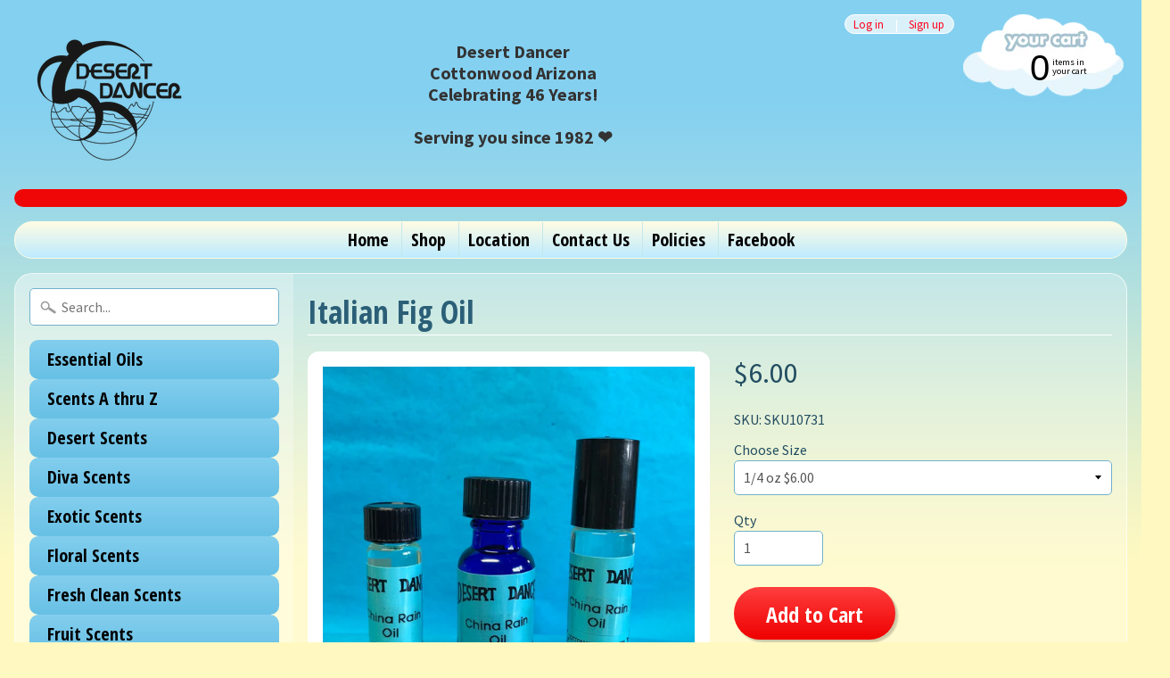

--- FILE ---
content_type: text/html; charset=utf-8
request_url: https://www.desertdancer.com/collections/fresh-clean/products/italian-fig-oil
body_size: 18480
content:
<!DOCTYPE html>
<html class="no-js" lang="en">
<head>
  <!-- Global site tag (gtag.js) - Google Analytics -->
<script async src="https://www.googletagmanager.com/gtag/js?id=UA-115693437-1"></script>

  <script>
  window.dataLayer = window.dataLayer || [];
  function gtag(){dataLayer.push(arguments);}
  gtag('js', new Date());

  gtag('config', 'UA-115693437-1');
</script>
  
<meta charset="utf-8" />
<meta http-equiv="X-UA-Compatible" content="IE=edge" />  
<meta name="viewport" content="width=device-width, initial-scale=1.0, height=device-height, minimum-scale=1.0, user-scalable=0">


  
  
  <link href="//fonts.googleapis.com/css?family=Source+Sans+Pro:400,700" rel="stylesheet" type="text/css" media="all" />


  
    
    
    <link href="//fonts.googleapis.com/css?family=Open+Sans+Condensed:400,700" rel="stylesheet" type="text/css" media="all" />
  

   
  

  <link rel="shortcut icon" href="//www.desertdancer.com/cdn/shop/files/Desert_Dancer_favicon_32x32.png?v=1613680288" type="image/png">

  
 


    <title>Italian Fig Oil | Desert Dancer </title> 





	<meta name="description" content="You&#39;ll find this to be a vibrant and fresh fig fragrance with a trendy floral and fruit edge. Mediterranean Fig fragrance, Mediterranean Fig perfume oil, Fig scent. Desert Scent. Body Time, Body and Soul, Tucson. Fig Lotion, Fig Massage Oil. Lotion shop in Cottonwood Arizona, Fragrance &amp; essential oil store. Gifts." />


<link rel="canonical" href="https://www.desertdancer.com/products/italian-fig-oil" /> 
<!-- /snippets/social-meta-tags.liquid -->
<meta property="og:site_name" content="Desert Dancer ">
<meta property="og:url" content="https://www.desertdancer.com/products/italian-fig-oil">
<meta property="og:title" content="Italian Fig Oil">
<meta property="og:type" content="product">
<meta property="og:description" content="You&#39;ll find this to be a vibrant and fresh fig fragrance with a trendy floral and fruit edge. Mediterranean Fig fragrance, Mediterranean Fig perfume oil, Fig scent. Desert Scent. Body Time, Body and Soul, Tucson. Fig Lotion, Fig Massage Oil. Lotion shop in Cottonwood Arizona, Fragrance &amp; essential oil store. Gifts."><meta property="og:price:amount" content="6.00">
  <meta property="og:price:currency" content="USD"><meta property="og:image" content="http://www.desertdancer.com/cdn/shop/products/ADA66AF5-F267-403B-8974-FAE1130A1B1F_1024x1024.jpeg?v=1574138564"><meta property="og:image" content="http://www.desertdancer.com/cdn/shop/products/384D1DED-105F-4B5D-A814-F6AD5EDF5922_1024x1024.jpg?v=1574138564">
<meta property="og:image:secure_url" content="https://www.desertdancer.com/cdn/shop/products/ADA66AF5-F267-403B-8974-FAE1130A1B1F_1024x1024.jpeg?v=1574138564"><meta property="og:image:secure_url" content="https://www.desertdancer.com/cdn/shop/products/384D1DED-105F-4B5D-A814-F6AD5EDF5922_1024x1024.jpg?v=1574138564">

<meta name="twitter:site" content="@">
<meta name="twitter:card" content="summary_large_image">
<meta name="twitter:title" content="Italian Fig Oil">
<meta name="twitter:description" content="You&#39;ll find this to be a vibrant and fresh fig fragrance with a trendy floral and fruit edge. Mediterranean Fig fragrance, Mediterranean Fig perfume oil, Fig scent. Desert Scent. Body Time, Body and Soul, Tucson. Fig Lotion, Fig Massage Oil. Lotion shop in Cottonwood Arizona, Fragrance &amp; essential oil store. Gifts.">

<link href="//www.desertdancer.com/cdn/shop/t/3/assets/styles.scss.css?v=81368012119331686241710884532" rel="stylesheet" type="text/css" media="all" />  

<script>
  window.Sunrise = window.Sunrise || {};
  Sunrise.strings = {
    add_to_cart: "Add to Cart",
    sold_out: "Out of stock",
    unavailable: "Unavailable",
    money_format_json: "${{amount}}",
    money_format: "${{amount}}",
    money_with_currency_format_json: "${{amount}} USD",
    money_with_currency_format: "${{amount}} USD",
    shop_currency: "USD",
    locale: "en",
    locale_json: "en",
    customer_accounts_enabled: true,
    customer_logged_in: false
  };
</script>  
  
<!--[if (gt IE 9)|!(IE)]><!--><script src="//www.desertdancer.com/cdn/shop/t/3/assets/lazysizes.js?v=11224823923325787921519076452" async="async"></script><!--<![endif]-->
<!--[if lte IE 9]><script src="//www.desertdancer.com/cdn/shop/t/3/assets/lazysizes.js?v=11224823923325787921519076452"></script><![endif]-->

  

  
  <script src="//www.desertdancer.com/cdn/shop/t/3/assets/vendor.js?v=76736052175140687101519076453" type="text/javascript"></script> 
  <script src="//www.desertdancer.com/cdn/shop/t/3/assets/theme.js?v=113169488590826927451519076456" type="text/javascript"></script> 

<script>window.performance && window.performance.mark && window.performance.mark('shopify.content_for_header.start');</script><meta id="shopify-digital-wallet" name="shopify-digital-wallet" content="/29784052/digital_wallets/dialog">
<meta name="shopify-checkout-api-token" content="f2d68abae1482c81e765f9d7507228ba">
<meta id="in-context-paypal-metadata" data-shop-id="29784052" data-venmo-supported="false" data-environment="production" data-locale="en_US" data-paypal-v4="true" data-currency="USD">
<link rel="alternate" type="application/json+oembed" href="https://www.desertdancer.com/products/italian-fig-oil.oembed">
<script async="async" src="/checkouts/internal/preloads.js?locale=en-US"></script>
<link rel="preconnect" href="https://shop.app" crossorigin="anonymous">
<script async="async" src="https://shop.app/checkouts/internal/preloads.js?locale=en-US&shop_id=29784052" crossorigin="anonymous"></script>
<script id="apple-pay-shop-capabilities" type="application/json">{"shopId":29784052,"countryCode":"US","currencyCode":"USD","merchantCapabilities":["supports3DS"],"merchantId":"gid:\/\/shopify\/Shop\/29784052","merchantName":"Desert Dancer ","requiredBillingContactFields":["postalAddress","email","phone"],"requiredShippingContactFields":["postalAddress","email","phone"],"shippingType":"shipping","supportedNetworks":["visa","masterCard","amex","discover","elo","jcb"],"total":{"type":"pending","label":"Desert Dancer ","amount":"1.00"},"shopifyPaymentsEnabled":true,"supportsSubscriptions":true}</script>
<script id="shopify-features" type="application/json">{"accessToken":"f2d68abae1482c81e765f9d7507228ba","betas":["rich-media-storefront-analytics"],"domain":"www.desertdancer.com","predictiveSearch":true,"shopId":29784052,"locale":"en"}</script>
<script>var Shopify = Shopify || {};
Shopify.shop = "desertdancer.myshopify.com";
Shopify.locale = "en";
Shopify.currency = {"active":"USD","rate":"1.0"};
Shopify.country = "US";
Shopify.theme = {"name":"Sunrise","id":1214087180,"schema_name":"Sunrise","schema_version":"6.02.3","theme_store_id":57,"role":"main"};
Shopify.theme.handle = "null";
Shopify.theme.style = {"id":null,"handle":null};
Shopify.cdnHost = "www.desertdancer.com/cdn";
Shopify.routes = Shopify.routes || {};
Shopify.routes.root = "/";</script>
<script type="module">!function(o){(o.Shopify=o.Shopify||{}).modules=!0}(window);</script>
<script>!function(o){function n(){var o=[];function n(){o.push(Array.prototype.slice.apply(arguments))}return n.q=o,n}var t=o.Shopify=o.Shopify||{};t.loadFeatures=n(),t.autoloadFeatures=n()}(window);</script>
<script>
  window.ShopifyPay = window.ShopifyPay || {};
  window.ShopifyPay.apiHost = "shop.app\/pay";
  window.ShopifyPay.redirectState = null;
</script>
<script id="shop-js-analytics" type="application/json">{"pageType":"product"}</script>
<script defer="defer" async type="module" src="//www.desertdancer.com/cdn/shopifycloud/shop-js/modules/v2/client.init-shop-cart-sync_DtuiiIyl.en.esm.js"></script>
<script defer="defer" async type="module" src="//www.desertdancer.com/cdn/shopifycloud/shop-js/modules/v2/chunk.common_CUHEfi5Q.esm.js"></script>
<script type="module">
  await import("//www.desertdancer.com/cdn/shopifycloud/shop-js/modules/v2/client.init-shop-cart-sync_DtuiiIyl.en.esm.js");
await import("//www.desertdancer.com/cdn/shopifycloud/shop-js/modules/v2/chunk.common_CUHEfi5Q.esm.js");

  window.Shopify.SignInWithShop?.initShopCartSync?.({"fedCMEnabled":true,"windoidEnabled":true});

</script>
<script>
  window.Shopify = window.Shopify || {};
  if (!window.Shopify.featureAssets) window.Shopify.featureAssets = {};
  window.Shopify.featureAssets['shop-js'] = {"shop-cart-sync":["modules/v2/client.shop-cart-sync_DFoTY42P.en.esm.js","modules/v2/chunk.common_CUHEfi5Q.esm.js"],"init-fed-cm":["modules/v2/client.init-fed-cm_D2UNy1i2.en.esm.js","modules/v2/chunk.common_CUHEfi5Q.esm.js"],"init-shop-email-lookup-coordinator":["modules/v2/client.init-shop-email-lookup-coordinator_BQEe2rDt.en.esm.js","modules/v2/chunk.common_CUHEfi5Q.esm.js"],"shop-cash-offers":["modules/v2/client.shop-cash-offers_3CTtReFF.en.esm.js","modules/v2/chunk.common_CUHEfi5Q.esm.js","modules/v2/chunk.modal_BewljZkx.esm.js"],"shop-button":["modules/v2/client.shop-button_C6oxCjDL.en.esm.js","modules/v2/chunk.common_CUHEfi5Q.esm.js"],"init-windoid":["modules/v2/client.init-windoid_5pix8xhK.en.esm.js","modules/v2/chunk.common_CUHEfi5Q.esm.js"],"avatar":["modules/v2/client.avatar_BTnouDA3.en.esm.js"],"init-shop-cart-sync":["modules/v2/client.init-shop-cart-sync_DtuiiIyl.en.esm.js","modules/v2/chunk.common_CUHEfi5Q.esm.js"],"shop-toast-manager":["modules/v2/client.shop-toast-manager_BYv_8cH1.en.esm.js","modules/v2/chunk.common_CUHEfi5Q.esm.js"],"pay-button":["modules/v2/client.pay-button_FnF9EIkY.en.esm.js","modules/v2/chunk.common_CUHEfi5Q.esm.js"],"shop-login-button":["modules/v2/client.shop-login-button_CH1KUpOf.en.esm.js","modules/v2/chunk.common_CUHEfi5Q.esm.js","modules/v2/chunk.modal_BewljZkx.esm.js"],"init-customer-accounts-sign-up":["modules/v2/client.init-customer-accounts-sign-up_aj7QGgYS.en.esm.js","modules/v2/client.shop-login-button_CH1KUpOf.en.esm.js","modules/v2/chunk.common_CUHEfi5Q.esm.js","modules/v2/chunk.modal_BewljZkx.esm.js"],"init-shop-for-new-customer-accounts":["modules/v2/client.init-shop-for-new-customer-accounts_NbnYRf_7.en.esm.js","modules/v2/client.shop-login-button_CH1KUpOf.en.esm.js","modules/v2/chunk.common_CUHEfi5Q.esm.js","modules/v2/chunk.modal_BewljZkx.esm.js"],"init-customer-accounts":["modules/v2/client.init-customer-accounts_ppedhqCH.en.esm.js","modules/v2/client.shop-login-button_CH1KUpOf.en.esm.js","modules/v2/chunk.common_CUHEfi5Q.esm.js","modules/v2/chunk.modal_BewljZkx.esm.js"],"shop-follow-button":["modules/v2/client.shop-follow-button_CMIBBa6u.en.esm.js","modules/v2/chunk.common_CUHEfi5Q.esm.js","modules/v2/chunk.modal_BewljZkx.esm.js"],"lead-capture":["modules/v2/client.lead-capture_But0hIyf.en.esm.js","modules/v2/chunk.common_CUHEfi5Q.esm.js","modules/v2/chunk.modal_BewljZkx.esm.js"],"checkout-modal":["modules/v2/client.checkout-modal_BBxc70dQ.en.esm.js","modules/v2/chunk.common_CUHEfi5Q.esm.js","modules/v2/chunk.modal_BewljZkx.esm.js"],"shop-login":["modules/v2/client.shop-login_hM3Q17Kl.en.esm.js","modules/v2/chunk.common_CUHEfi5Q.esm.js","modules/v2/chunk.modal_BewljZkx.esm.js"],"payment-terms":["modules/v2/client.payment-terms_CAtGlQYS.en.esm.js","modules/v2/chunk.common_CUHEfi5Q.esm.js","modules/v2/chunk.modal_BewljZkx.esm.js"]};
</script>
<script>(function() {
  var isLoaded = false;
  function asyncLoad() {
    if (isLoaded) return;
    isLoaded = true;
    var urls = ["https:\/\/productoptions.w3apps.co\/js\/options.js?shop=desertdancer.myshopify.com"];
    for (var i = 0; i < urls.length; i++) {
      var s = document.createElement('script');
      s.type = 'text/javascript';
      s.async = true;
      s.src = urls[i];
      var x = document.getElementsByTagName('script')[0];
      x.parentNode.insertBefore(s, x);
    }
  };
  if(window.attachEvent) {
    window.attachEvent('onload', asyncLoad);
  } else {
    window.addEventListener('load', asyncLoad, false);
  }
})();</script>
<script id="__st">var __st={"a":29784052,"offset":-25200,"reqid":"f222a488-20cd-4900-9881-7e1bf744c8c7-1767101792","pageurl":"www.desertdancer.com\/collections\/fresh-clean\/products\/italian-fig-oil","u":"45a6164d553f","p":"product","rtyp":"product","rid":180376010764};</script>
<script>window.ShopifyPaypalV4VisibilityTracking = true;</script>
<script id="captcha-bootstrap">!function(){'use strict';const t='contact',e='account',n='new_comment',o=[[t,t],['blogs',n],['comments',n],[t,'customer']],c=[[e,'customer_login'],[e,'guest_login'],[e,'recover_customer_password'],[e,'create_customer']],r=t=>t.map((([t,e])=>`form[action*='/${t}']:not([data-nocaptcha='true']) input[name='form_type'][value='${e}']`)).join(','),a=t=>()=>t?[...document.querySelectorAll(t)].map((t=>t.form)):[];function s(){const t=[...o],e=r(t);return a(e)}const i='password',u='form_key',d=['recaptcha-v3-token','g-recaptcha-response','h-captcha-response',i],f=()=>{try{return window.sessionStorage}catch{return}},m='__shopify_v',_=t=>t.elements[u];function p(t,e,n=!1){try{const o=window.sessionStorage,c=JSON.parse(o.getItem(e)),{data:r}=function(t){const{data:e,action:n}=t;return t[m]||n?{data:e,action:n}:{data:t,action:n}}(c);for(const[e,n]of Object.entries(r))t.elements[e]&&(t.elements[e].value=n);n&&o.removeItem(e)}catch(o){console.error('form repopulation failed',{error:o})}}const l='form_type',E='cptcha';function T(t){t.dataset[E]=!0}const w=window,h=w.document,L='Shopify',v='ce_forms',y='captcha';let A=!1;((t,e)=>{const n=(g='f06e6c50-85a8-45c8-87d0-21a2b65856fe',I='https://cdn.shopify.com/shopifycloud/storefront-forms-hcaptcha/ce_storefront_forms_captcha_hcaptcha.v1.5.2.iife.js',D={infoText:'Protected by hCaptcha',privacyText:'Privacy',termsText:'Terms'},(t,e,n)=>{const o=w[L][v],c=o.bindForm;if(c)return c(t,g,e,D).then(n);var r;o.q.push([[t,g,e,D],n]),r=I,A||(h.body.append(Object.assign(h.createElement('script'),{id:'captcha-provider',async:!0,src:r})),A=!0)});var g,I,D;w[L]=w[L]||{},w[L][v]=w[L][v]||{},w[L][v].q=[],w[L][y]=w[L][y]||{},w[L][y].protect=function(t,e){n(t,void 0,e),T(t)},Object.freeze(w[L][y]),function(t,e,n,w,h,L){const[v,y,A,g]=function(t,e,n){const i=e?o:[],u=t?c:[],d=[...i,...u],f=r(d),m=r(i),_=r(d.filter((([t,e])=>n.includes(e))));return[a(f),a(m),a(_),s()]}(w,h,L),I=t=>{const e=t.target;return e instanceof HTMLFormElement?e:e&&e.form},D=t=>v().includes(t);t.addEventListener('submit',(t=>{const e=I(t);if(!e)return;const n=D(e)&&!e.dataset.hcaptchaBound&&!e.dataset.recaptchaBound,o=_(e),c=g().includes(e)&&(!o||!o.value);(n||c)&&t.preventDefault(),c&&!n&&(function(t){try{if(!f())return;!function(t){const e=f();if(!e)return;const n=_(t);if(!n)return;const o=n.value;o&&e.removeItem(o)}(t);const e=Array.from(Array(32),(()=>Math.random().toString(36)[2])).join('');!function(t,e){_(t)||t.append(Object.assign(document.createElement('input'),{type:'hidden',name:u})),t.elements[u].value=e}(t,e),function(t,e){const n=f();if(!n)return;const o=[...t.querySelectorAll(`input[type='${i}']`)].map((({name:t})=>t)),c=[...d,...o],r={};for(const[a,s]of new FormData(t).entries())c.includes(a)||(r[a]=s);n.setItem(e,JSON.stringify({[m]:1,action:t.action,data:r}))}(t,e)}catch(e){console.error('failed to persist form',e)}}(e),e.submit())}));const S=(t,e)=>{t&&!t.dataset[E]&&(n(t,e.some((e=>e===t))),T(t))};for(const o of['focusin','change'])t.addEventListener(o,(t=>{const e=I(t);D(e)&&S(e,y())}));const B=e.get('form_key'),M=e.get(l),P=B&&M;t.addEventListener('DOMContentLoaded',(()=>{const t=y();if(P)for(const e of t)e.elements[l].value===M&&p(e,B);[...new Set([...A(),...v().filter((t=>'true'===t.dataset.shopifyCaptcha))])].forEach((e=>S(e,t)))}))}(h,new URLSearchParams(w.location.search),n,t,e,['guest_login'])})(!0,!0)}();</script>
<script integrity="sha256-4kQ18oKyAcykRKYeNunJcIwy7WH5gtpwJnB7kiuLZ1E=" data-source-attribution="shopify.loadfeatures" defer="defer" src="//www.desertdancer.com/cdn/shopifycloud/storefront/assets/storefront/load_feature-a0a9edcb.js" crossorigin="anonymous"></script>
<script crossorigin="anonymous" defer="defer" src="//www.desertdancer.com/cdn/shopifycloud/storefront/assets/shopify_pay/storefront-65b4c6d7.js?v=20250812"></script>
<script data-source-attribution="shopify.dynamic_checkout.dynamic.init">var Shopify=Shopify||{};Shopify.PaymentButton=Shopify.PaymentButton||{isStorefrontPortableWallets:!0,init:function(){window.Shopify.PaymentButton.init=function(){};var t=document.createElement("script");t.src="https://www.desertdancer.com/cdn/shopifycloud/portable-wallets/latest/portable-wallets.en.js",t.type="module",document.head.appendChild(t)}};
</script>
<script data-source-attribution="shopify.dynamic_checkout.buyer_consent">
  function portableWalletsHideBuyerConsent(e){var t=document.getElementById("shopify-buyer-consent"),n=document.getElementById("shopify-subscription-policy-button");t&&n&&(t.classList.add("hidden"),t.setAttribute("aria-hidden","true"),n.removeEventListener("click",e))}function portableWalletsShowBuyerConsent(e){var t=document.getElementById("shopify-buyer-consent"),n=document.getElementById("shopify-subscription-policy-button");t&&n&&(t.classList.remove("hidden"),t.removeAttribute("aria-hidden"),n.addEventListener("click",e))}window.Shopify?.PaymentButton&&(window.Shopify.PaymentButton.hideBuyerConsent=portableWalletsHideBuyerConsent,window.Shopify.PaymentButton.showBuyerConsent=portableWalletsShowBuyerConsent);
</script>
<script data-source-attribution="shopify.dynamic_checkout.cart.bootstrap">document.addEventListener("DOMContentLoaded",(function(){function t(){return document.querySelector("shopify-accelerated-checkout-cart, shopify-accelerated-checkout")}if(t())Shopify.PaymentButton.init();else{new MutationObserver((function(e,n){t()&&(Shopify.PaymentButton.init(),n.disconnect())})).observe(document.body,{childList:!0,subtree:!0})}}));
</script>
<link id="shopify-accelerated-checkout-styles" rel="stylesheet" media="screen" href="https://www.desertdancer.com/cdn/shopifycloud/portable-wallets/latest/accelerated-checkout-backwards-compat.css" crossorigin="anonymous">
<style id="shopify-accelerated-checkout-cart">
        #shopify-buyer-consent {
  margin-top: 1em;
  display: inline-block;
  width: 100%;
}

#shopify-buyer-consent.hidden {
  display: none;
}

#shopify-subscription-policy-button {
  background: none;
  border: none;
  padding: 0;
  text-decoration: underline;
  font-size: inherit;
  cursor: pointer;
}

#shopify-subscription-policy-button::before {
  box-shadow: none;
}

      </style>

<script>window.performance && window.performance.mark && window.performance.mark('shopify.content_for_header.end');</script>
<link href="https://monorail-edge.shopifysvc.com" rel="dns-prefetch">
<script>(function(){if ("sendBeacon" in navigator && "performance" in window) {try {var session_token_from_headers = performance.getEntriesByType('navigation')[0].serverTiming.find(x => x.name == '_s').description;} catch {var session_token_from_headers = undefined;}var session_cookie_matches = document.cookie.match(/_shopify_s=([^;]*)/);var session_token_from_cookie = session_cookie_matches && session_cookie_matches.length === 2 ? session_cookie_matches[1] : "";var session_token = session_token_from_headers || session_token_from_cookie || "";function handle_abandonment_event(e) {var entries = performance.getEntries().filter(function(entry) {return /monorail-edge.shopifysvc.com/.test(entry.name);});if (!window.abandonment_tracked && entries.length === 0) {window.abandonment_tracked = true;var currentMs = Date.now();var navigation_start = performance.timing.navigationStart;var payload = {shop_id: 29784052,url: window.location.href,navigation_start,duration: currentMs - navigation_start,session_token,page_type: "product"};window.navigator.sendBeacon("https://monorail-edge.shopifysvc.com/v1/produce", JSON.stringify({schema_id: "online_store_buyer_site_abandonment/1.1",payload: payload,metadata: {event_created_at_ms: currentMs,event_sent_at_ms: currentMs}}));}}window.addEventListener('pagehide', handle_abandonment_event);}}());</script>
<script id="web-pixels-manager-setup">(function e(e,d,r,n,o){if(void 0===o&&(o={}),!Boolean(null===(a=null===(i=window.Shopify)||void 0===i?void 0:i.analytics)||void 0===a?void 0:a.replayQueue)){var i,a;window.Shopify=window.Shopify||{};var t=window.Shopify;t.analytics=t.analytics||{};var s=t.analytics;s.replayQueue=[],s.publish=function(e,d,r){return s.replayQueue.push([e,d,r]),!0};try{self.performance.mark("wpm:start")}catch(e){}var l=function(){var e={modern:/Edge?\/(1{2}[4-9]|1[2-9]\d|[2-9]\d{2}|\d{4,})\.\d+(\.\d+|)|Firefox\/(1{2}[4-9]|1[2-9]\d|[2-9]\d{2}|\d{4,})\.\d+(\.\d+|)|Chrom(ium|e)\/(9{2}|\d{3,})\.\d+(\.\d+|)|(Maci|X1{2}).+ Version\/(15\.\d+|(1[6-9]|[2-9]\d|\d{3,})\.\d+)([,.]\d+|)( \(\w+\)|)( Mobile\/\w+|) Safari\/|Chrome.+OPR\/(9{2}|\d{3,})\.\d+\.\d+|(CPU[ +]OS|iPhone[ +]OS|CPU[ +]iPhone|CPU IPhone OS|CPU iPad OS)[ +]+(15[._]\d+|(1[6-9]|[2-9]\d|\d{3,})[._]\d+)([._]\d+|)|Android:?[ /-](13[3-9]|1[4-9]\d|[2-9]\d{2}|\d{4,})(\.\d+|)(\.\d+|)|Android.+Firefox\/(13[5-9]|1[4-9]\d|[2-9]\d{2}|\d{4,})\.\d+(\.\d+|)|Android.+Chrom(ium|e)\/(13[3-9]|1[4-9]\d|[2-9]\d{2}|\d{4,})\.\d+(\.\d+|)|SamsungBrowser\/([2-9]\d|\d{3,})\.\d+/,legacy:/Edge?\/(1[6-9]|[2-9]\d|\d{3,})\.\d+(\.\d+|)|Firefox\/(5[4-9]|[6-9]\d|\d{3,})\.\d+(\.\d+|)|Chrom(ium|e)\/(5[1-9]|[6-9]\d|\d{3,})\.\d+(\.\d+|)([\d.]+$|.*Safari\/(?![\d.]+ Edge\/[\d.]+$))|(Maci|X1{2}).+ Version\/(10\.\d+|(1[1-9]|[2-9]\d|\d{3,})\.\d+)([,.]\d+|)( \(\w+\)|)( Mobile\/\w+|) Safari\/|Chrome.+OPR\/(3[89]|[4-9]\d|\d{3,})\.\d+\.\d+|(CPU[ +]OS|iPhone[ +]OS|CPU[ +]iPhone|CPU IPhone OS|CPU iPad OS)[ +]+(10[._]\d+|(1[1-9]|[2-9]\d|\d{3,})[._]\d+)([._]\d+|)|Android:?[ /-](13[3-9]|1[4-9]\d|[2-9]\d{2}|\d{4,})(\.\d+|)(\.\d+|)|Mobile Safari.+OPR\/([89]\d|\d{3,})\.\d+\.\d+|Android.+Firefox\/(13[5-9]|1[4-9]\d|[2-9]\d{2}|\d{4,})\.\d+(\.\d+|)|Android.+Chrom(ium|e)\/(13[3-9]|1[4-9]\d|[2-9]\d{2}|\d{4,})\.\d+(\.\d+|)|Android.+(UC? ?Browser|UCWEB|U3)[ /]?(15\.([5-9]|\d{2,})|(1[6-9]|[2-9]\d|\d{3,})\.\d+)\.\d+|SamsungBrowser\/(5\.\d+|([6-9]|\d{2,})\.\d+)|Android.+MQ{2}Browser\/(14(\.(9|\d{2,})|)|(1[5-9]|[2-9]\d|\d{3,})(\.\d+|))(\.\d+|)|K[Aa][Ii]OS\/(3\.\d+|([4-9]|\d{2,})\.\d+)(\.\d+|)/},d=e.modern,r=e.legacy,n=navigator.userAgent;return n.match(d)?"modern":n.match(r)?"legacy":"unknown"}(),u="modern"===l?"modern":"legacy",c=(null!=n?n:{modern:"",legacy:""})[u],f=function(e){return[e.baseUrl,"/wpm","/b",e.hashVersion,"modern"===e.buildTarget?"m":"l",".js"].join("")}({baseUrl:d,hashVersion:r,buildTarget:u}),m=function(e){var d=e.version,r=e.bundleTarget,n=e.surface,o=e.pageUrl,i=e.monorailEndpoint;return{emit:function(e){var a=e.status,t=e.errorMsg,s=(new Date).getTime(),l=JSON.stringify({metadata:{event_sent_at_ms:s},events:[{schema_id:"web_pixels_manager_load/3.1",payload:{version:d,bundle_target:r,page_url:o,status:a,surface:n,error_msg:t},metadata:{event_created_at_ms:s}}]});if(!i)return console&&console.warn&&console.warn("[Web Pixels Manager] No Monorail endpoint provided, skipping logging."),!1;try{return self.navigator.sendBeacon.bind(self.navigator)(i,l)}catch(e){}var u=new XMLHttpRequest;try{return u.open("POST",i,!0),u.setRequestHeader("Content-Type","text/plain"),u.send(l),!0}catch(e){return console&&console.warn&&console.warn("[Web Pixels Manager] Got an unhandled error while logging to Monorail."),!1}}}}({version:r,bundleTarget:l,surface:e.surface,pageUrl:self.location.href,monorailEndpoint:e.monorailEndpoint});try{o.browserTarget=l,function(e){var d=e.src,r=e.async,n=void 0===r||r,o=e.onload,i=e.onerror,a=e.sri,t=e.scriptDataAttributes,s=void 0===t?{}:t,l=document.createElement("script"),u=document.querySelector("head"),c=document.querySelector("body");if(l.async=n,l.src=d,a&&(l.integrity=a,l.crossOrigin="anonymous"),s)for(var f in s)if(Object.prototype.hasOwnProperty.call(s,f))try{l.dataset[f]=s[f]}catch(e){}if(o&&l.addEventListener("load",o),i&&l.addEventListener("error",i),u)u.appendChild(l);else{if(!c)throw new Error("Did not find a head or body element to append the script");c.appendChild(l)}}({src:f,async:!0,onload:function(){if(!function(){var e,d;return Boolean(null===(d=null===(e=window.Shopify)||void 0===e?void 0:e.analytics)||void 0===d?void 0:d.initialized)}()){var d=window.webPixelsManager.init(e)||void 0;if(d){var r=window.Shopify.analytics;r.replayQueue.forEach((function(e){var r=e[0],n=e[1],o=e[2];d.publishCustomEvent(r,n,o)})),r.replayQueue=[],r.publish=d.publishCustomEvent,r.visitor=d.visitor,r.initialized=!0}}},onerror:function(){return m.emit({status:"failed",errorMsg:"".concat(f," has failed to load")})},sri:function(e){var d=/^sha384-[A-Za-z0-9+/=]+$/;return"string"==typeof e&&d.test(e)}(c)?c:"",scriptDataAttributes:o}),m.emit({status:"loading"})}catch(e){m.emit({status:"failed",errorMsg:(null==e?void 0:e.message)||"Unknown error"})}}})({shopId: 29784052,storefrontBaseUrl: "https://www.desertdancer.com",extensionsBaseUrl: "https://extensions.shopifycdn.com/cdn/shopifycloud/web-pixels-manager",monorailEndpoint: "https://monorail-edge.shopifysvc.com/unstable/produce_batch",surface: "storefront-renderer",enabledBetaFlags: ["2dca8a86","a0d5f9d2"],webPixelsConfigList: [{"id":"170164526","eventPayloadVersion":"v1","runtimeContext":"LAX","scriptVersion":"1","type":"CUSTOM","privacyPurposes":["ANALYTICS"],"name":"Google Analytics tag (migrated)"},{"id":"shopify-app-pixel","configuration":"{}","eventPayloadVersion":"v1","runtimeContext":"STRICT","scriptVersion":"0450","apiClientId":"shopify-pixel","type":"APP","privacyPurposes":["ANALYTICS","MARKETING"]},{"id":"shopify-custom-pixel","eventPayloadVersion":"v1","runtimeContext":"LAX","scriptVersion":"0450","apiClientId":"shopify-pixel","type":"CUSTOM","privacyPurposes":["ANALYTICS","MARKETING"]}],isMerchantRequest: false,initData: {"shop":{"name":"Desert Dancer ","paymentSettings":{"currencyCode":"USD"},"myshopifyDomain":"desertdancer.myshopify.com","countryCode":"US","storefrontUrl":"https:\/\/www.desertdancer.com"},"customer":null,"cart":null,"checkout":null,"productVariants":[{"price":{"amount":6.0,"currencyCode":"USD"},"product":{"title":"Italian Fig Oil","vendor":"desertdancer","id":"180376010764","untranslatedTitle":"Italian Fig Oil","url":"\/products\/italian-fig-oil","type":""},"id":"1888412696588","image":{"src":"\/\/www.desertdancer.com\/cdn\/shop\/products\/384D1DED-105F-4B5D-A814-F6AD5EDF5922.jpg?v=1574138564"},"sku":"SKU10731","title":"1\/4 oz $6.00","untranslatedTitle":"1\/4 oz $6.00"},{"price":{"amount":10.0,"currencyCode":"USD"},"product":{"title":"Italian Fig Oil","vendor":"desertdancer","id":"180376010764","untranslatedTitle":"Italian Fig Oil","url":"\/products\/italian-fig-oil","type":""},"id":"1888412729356","image":{"src":"\/\/www.desertdancer.com\/cdn\/shop\/products\/384D1DED-105F-4B5D-A814-F6AD5EDF5922.jpg?v=1574138564"},"sku":"","title":"1\/2 oz $10.00","untranslatedTitle":"1\/2 oz $10.00"},{"price":{"amount":10.0,"currencyCode":"USD"},"product":{"title":"Italian Fig Oil","vendor":"desertdancer","id":"180376010764","untranslatedTitle":"Italian Fig Oil","url":"\/products\/italian-fig-oil","type":""},"id":"1888412762124","image":{"src":"\/\/www.desertdancer.com\/cdn\/shop\/products\/384D1DED-105F-4B5D-A814-F6AD5EDF5922.jpg?v=1574138564"},"sku":"","title":"1\/3 oz Roller Bottle $10.00","untranslatedTitle":"1\/3 oz Roller Bottle $10.00"}],"purchasingCompany":null},},"https://www.desertdancer.com/cdn","da62cc92w68dfea28pcf9825a4m392e00d0",{"modern":"","legacy":""},{"shopId":"29784052","storefrontBaseUrl":"https:\/\/www.desertdancer.com","extensionBaseUrl":"https:\/\/extensions.shopifycdn.com\/cdn\/shopifycloud\/web-pixels-manager","surface":"storefront-renderer","enabledBetaFlags":"[\"2dca8a86\", \"a0d5f9d2\"]","isMerchantRequest":"false","hashVersion":"da62cc92w68dfea28pcf9825a4m392e00d0","publish":"custom","events":"[[\"page_viewed\",{}],[\"product_viewed\",{\"productVariant\":{\"price\":{\"amount\":6.0,\"currencyCode\":\"USD\"},\"product\":{\"title\":\"Italian Fig Oil\",\"vendor\":\"desertdancer\",\"id\":\"180376010764\",\"untranslatedTitle\":\"Italian Fig Oil\",\"url\":\"\/products\/italian-fig-oil\",\"type\":\"\"},\"id\":\"1888412696588\",\"image\":{\"src\":\"\/\/www.desertdancer.com\/cdn\/shop\/products\/384D1DED-105F-4B5D-A814-F6AD5EDF5922.jpg?v=1574138564\"},\"sku\":\"SKU10731\",\"title\":\"1\/4 oz $6.00\",\"untranslatedTitle\":\"1\/4 oz $6.00\"}}]]"});</script><script>
  window.ShopifyAnalytics = window.ShopifyAnalytics || {};
  window.ShopifyAnalytics.meta = window.ShopifyAnalytics.meta || {};
  window.ShopifyAnalytics.meta.currency = 'USD';
  var meta = {"product":{"id":180376010764,"gid":"gid:\/\/shopify\/Product\/180376010764","vendor":"desertdancer","type":"","handle":"italian-fig-oil","variants":[{"id":1888412696588,"price":600,"name":"Italian Fig Oil - 1\/4 oz $6.00","public_title":"1\/4 oz $6.00","sku":"SKU10731"},{"id":1888412729356,"price":1000,"name":"Italian Fig Oil - 1\/2 oz $10.00","public_title":"1\/2 oz $10.00","sku":""},{"id":1888412762124,"price":1000,"name":"Italian Fig Oil - 1\/3 oz Roller Bottle $10.00","public_title":"1\/3 oz Roller Bottle $10.00","sku":""}],"remote":false},"page":{"pageType":"product","resourceType":"product","resourceId":180376010764,"requestId":"f222a488-20cd-4900-9881-7e1bf744c8c7-1767101792"}};
  for (var attr in meta) {
    window.ShopifyAnalytics.meta[attr] = meta[attr];
  }
</script>
<script class="analytics">
  (function () {
    var customDocumentWrite = function(content) {
      var jquery = null;

      if (window.jQuery) {
        jquery = window.jQuery;
      } else if (window.Checkout && window.Checkout.$) {
        jquery = window.Checkout.$;
      }

      if (jquery) {
        jquery('body').append(content);
      }
    };

    var hasLoggedConversion = function(token) {
      if (token) {
        return document.cookie.indexOf('loggedConversion=' + token) !== -1;
      }
      return false;
    }

    var setCookieIfConversion = function(token) {
      if (token) {
        var twoMonthsFromNow = new Date(Date.now());
        twoMonthsFromNow.setMonth(twoMonthsFromNow.getMonth() + 2);

        document.cookie = 'loggedConversion=' + token + '; expires=' + twoMonthsFromNow;
      }
    }

    var trekkie = window.ShopifyAnalytics.lib = window.trekkie = window.trekkie || [];
    if (trekkie.integrations) {
      return;
    }
    trekkie.methods = [
      'identify',
      'page',
      'ready',
      'track',
      'trackForm',
      'trackLink'
    ];
    trekkie.factory = function(method) {
      return function() {
        var args = Array.prototype.slice.call(arguments);
        args.unshift(method);
        trekkie.push(args);
        return trekkie;
      };
    };
    for (var i = 0; i < trekkie.methods.length; i++) {
      var key = trekkie.methods[i];
      trekkie[key] = trekkie.factory(key);
    }
    trekkie.load = function(config) {
      trekkie.config = config || {};
      trekkie.config.initialDocumentCookie = document.cookie;
      var first = document.getElementsByTagName('script')[0];
      var script = document.createElement('script');
      script.type = 'text/javascript';
      script.onerror = function(e) {
        var scriptFallback = document.createElement('script');
        scriptFallback.type = 'text/javascript';
        scriptFallback.onerror = function(error) {
                var Monorail = {
      produce: function produce(monorailDomain, schemaId, payload) {
        var currentMs = new Date().getTime();
        var event = {
          schema_id: schemaId,
          payload: payload,
          metadata: {
            event_created_at_ms: currentMs,
            event_sent_at_ms: currentMs
          }
        };
        return Monorail.sendRequest("https://" + monorailDomain + "/v1/produce", JSON.stringify(event));
      },
      sendRequest: function sendRequest(endpointUrl, payload) {
        // Try the sendBeacon API
        if (window && window.navigator && typeof window.navigator.sendBeacon === 'function' && typeof window.Blob === 'function' && !Monorail.isIos12()) {
          var blobData = new window.Blob([payload], {
            type: 'text/plain'
          });

          if (window.navigator.sendBeacon(endpointUrl, blobData)) {
            return true;
          } // sendBeacon was not successful

        } // XHR beacon

        var xhr = new XMLHttpRequest();

        try {
          xhr.open('POST', endpointUrl);
          xhr.setRequestHeader('Content-Type', 'text/plain');
          xhr.send(payload);
        } catch (e) {
          console.log(e);
        }

        return false;
      },
      isIos12: function isIos12() {
        return window.navigator.userAgent.lastIndexOf('iPhone; CPU iPhone OS 12_') !== -1 || window.navigator.userAgent.lastIndexOf('iPad; CPU OS 12_') !== -1;
      }
    };
    Monorail.produce('monorail-edge.shopifysvc.com',
      'trekkie_storefront_load_errors/1.1',
      {shop_id: 29784052,
      theme_id: 1214087180,
      app_name: "storefront",
      context_url: window.location.href,
      source_url: "//www.desertdancer.com/cdn/s/trekkie.storefront.8f32c7f0b513e73f3235c26245676203e1209161.min.js"});

        };
        scriptFallback.async = true;
        scriptFallback.src = '//www.desertdancer.com/cdn/s/trekkie.storefront.8f32c7f0b513e73f3235c26245676203e1209161.min.js';
        first.parentNode.insertBefore(scriptFallback, first);
      };
      script.async = true;
      script.src = '//www.desertdancer.com/cdn/s/trekkie.storefront.8f32c7f0b513e73f3235c26245676203e1209161.min.js';
      first.parentNode.insertBefore(script, first);
    };
    trekkie.load(
      {"Trekkie":{"appName":"storefront","development":false,"defaultAttributes":{"shopId":29784052,"isMerchantRequest":null,"themeId":1214087180,"themeCityHash":"14186947074691941265","contentLanguage":"en","currency":"USD","eventMetadataId":"ff85402a-c9db-4161-9a9c-aae8dfc31ca2"},"isServerSideCookieWritingEnabled":true,"monorailRegion":"shop_domain","enabledBetaFlags":["65f19447","bdb960ec"]},"Session Attribution":{},"S2S":{"facebookCapiEnabled":false,"source":"trekkie-storefront-renderer","apiClientId":580111}}
    );

    var loaded = false;
    trekkie.ready(function() {
      if (loaded) return;
      loaded = true;

      window.ShopifyAnalytics.lib = window.trekkie;

      var originalDocumentWrite = document.write;
      document.write = customDocumentWrite;
      try { window.ShopifyAnalytics.merchantGoogleAnalytics.call(this); } catch(error) {};
      document.write = originalDocumentWrite;

      window.ShopifyAnalytics.lib.page(null,{"pageType":"product","resourceType":"product","resourceId":180376010764,"requestId":"f222a488-20cd-4900-9881-7e1bf744c8c7-1767101792","shopifyEmitted":true});

      var match = window.location.pathname.match(/checkouts\/(.+)\/(thank_you|post_purchase)/)
      var token = match? match[1]: undefined;
      if (!hasLoggedConversion(token)) {
        setCookieIfConversion(token);
        window.ShopifyAnalytics.lib.track("Viewed Product",{"currency":"USD","variantId":1888412696588,"productId":180376010764,"productGid":"gid:\/\/shopify\/Product\/180376010764","name":"Italian Fig Oil - 1\/4 oz $6.00","price":"6.00","sku":"SKU10731","brand":"desertdancer","variant":"1\/4 oz $6.00","category":"","nonInteraction":true,"remote":false},undefined,undefined,{"shopifyEmitted":true});
      window.ShopifyAnalytics.lib.track("monorail:\/\/trekkie_storefront_viewed_product\/1.1",{"currency":"USD","variantId":1888412696588,"productId":180376010764,"productGid":"gid:\/\/shopify\/Product\/180376010764","name":"Italian Fig Oil - 1\/4 oz $6.00","price":"6.00","sku":"SKU10731","brand":"desertdancer","variant":"1\/4 oz $6.00","category":"","nonInteraction":true,"remote":false,"referer":"https:\/\/www.desertdancer.com\/collections\/fresh-clean\/products\/italian-fig-oil"});
      }
    });


        var eventsListenerScript = document.createElement('script');
        eventsListenerScript.async = true;
        eventsListenerScript.src = "//www.desertdancer.com/cdn/shopifycloud/storefront/assets/shop_events_listener-3da45d37.js";
        document.getElementsByTagName('head')[0].appendChild(eventsListenerScript);

})();</script>
  <script>
  if (!window.ga || (window.ga && typeof window.ga !== 'function')) {
    window.ga = function ga() {
      (window.ga.q = window.ga.q || []).push(arguments);
      if (window.Shopify && window.Shopify.analytics && typeof window.Shopify.analytics.publish === 'function') {
        window.Shopify.analytics.publish("ga_stub_called", {}, {sendTo: "google_osp_migration"});
      }
      console.error("Shopify's Google Analytics stub called with:", Array.from(arguments), "\nSee https://help.shopify.com/manual/promoting-marketing/pixels/pixel-migration#google for more information.");
    };
    if (window.Shopify && window.Shopify.analytics && typeof window.Shopify.analytics.publish === 'function') {
      window.Shopify.analytics.publish("ga_stub_initialized", {}, {sendTo: "google_osp_migration"});
    }
  }
</script>
<script
  defer
  src="https://www.desertdancer.com/cdn/shopifycloud/perf-kit/shopify-perf-kit-2.1.2.min.js"
  data-application="storefront-renderer"
  data-shop-id="29784052"
  data-render-region="gcp-us-central1"
  data-page-type="product"
  data-theme-instance-id="1214087180"
  data-theme-name="Sunrise"
  data-theme-version="6.02.3"
  data-monorail-region="shop_domain"
  data-resource-timing-sampling-rate="10"
  data-shs="true"
  data-shs-beacon="true"
  data-shs-export-with-fetch="true"
  data-shs-logs-sample-rate="1"
  data-shs-beacon-endpoint="https://www.desertdancer.com/api/collect"
></script>
</head>

<body id="product" data-curr-format="${{amount}}" data-shop-currency="USD">
  <div id="site-wrap">
    <header id="header" class="clearfix" role="banner">  
      <div id="shopify-section-header" class="shopify-section"><style>
#header .logo.img-logo a{max-width:200px;display:inline-block;line-height:1;vertical-align:bottom;} 
#header .logo.img-logo,#header .logo.img-logo h1{font-size:1em;}
.logo.textonly h1,.logo.textonly a{font-size:20px;line-height:1;} 
.logo.textonly a{display:inline-block;}
.top-menu a{font-size:20px;}
.logo.show-header-text{text-align:right;overflow:hidden;}
.logo.show-header-text .logo-wrap{float:left;text-align:left;width:auto;max-width:50%;}
.logo.show-header-text img{max-height:200px;}
.header-text{width:50%;max-width:50%;display:inline-block;padding:10px;text-align:right;}
.header-text p{color:#333333;margin:0;font-size:14px;line-height:1.2;}
.flexbox.flexwrap .logo.show-header-text,
.no-js .logo.show-header-text{display:flex;align-items:center;justify-content:center;}
.flexbox.flexwrap .logo.show-header-text .header-text,
.no-js .logo.show-header-text .header-text{max-width:100%;flex:1 1 auto;}
#header .announcement-bar{margin:1em 0 1em 0;border-radius:20px;line-height:1;background:#ef0606;color:#ffffff;padding:10px;font-size:16px;width:100%;}
#header .announcement-bar a{color:#ffffff;}
@media (min-width: 30em){
.header-text p{font-size:20px;}
}
@media (max-width: 30em){
#header .announcement-bar{display:none;}
}
@media (min-width: 50em){
.header-text{text-align:center;}
.logo.textonly h1,.logo.textonly a{font-size:16px;}
.logo.textonly a{display:inline-block;padding:0.15em 0;}
}
</style>

<div class="row clearfix">
  <div class="logo show-header-text  img-logo">
      
    <div class='logo-wrap'>
    <a class="newfont" href="/" title="Desert Dancer ">
    
      
      <img src="//www.desertdancer.com/cdn/shop/files/DD_200x.png?v=1613680539"
      srcset="//www.desertdancer.com/cdn/shop/files/DD_200x.png?v=1613680539 1x, //www.desertdancer.com/cdn/shop/files/DD_200x@2x.png?v=1613680539 2x"
      alt="Desert Dancer "
      itemprop="logo">
    
    </a>
    </div>  
    
      <div class="header-text text-center">
        <p><strong>Desert Dancer</strong></p><p><strong>Cottonwood Arizona</strong></p><p><strong>Celebrating 46 Years!<br/></strong></p><p></p><p><strong> </strong></p><p><strong>Serving you since 1982 ❤️</strong></p>
      </div>
    
  </div>

  
    <div class="login-top hide-mobile">
      
        <a href="/account/login">Log in</a> | <a href="/account/register">Sign up</a>
                  
    </div>
             

  <div class="cart-info hide-mobile">
    <a href="/cart"><em>0</em> <span>items in your cart</span></a>
  </div>
</div>


  
    <div class="announcement-bar">
      
      <span></span>
      
    </div>
  







   <nav class="top-menu hide-mobile clearfix" role="navigation" aria-labelledby="Top menu" data-menuchosen="side">
     <ul>
      
        <li class="from-top-menu">
        <a class="newfont" href="/">Home</a>
          
        </li>   
      
        <li class="from-top-menu">
        <a class="newfont" href="/collections/all">Shop</a>
          
        </li>   
      
        <li class="from-top-menu">
        <a class="newfont" href="/pages/cottonwood-arizona-shop-retail-location-and-hours">Location</a>
          
        </li>   
      
        <li class="from-top-menu">
        <a class="newfont" href="/pages/contact-us">Contact Us</a>
          
        </li>   
      
        <li class="from-top-menu">
        <a class="newfont" href="/pages/desert-dancer-policies">Policies</a>
          
        </li>   
      
        <li class="from-top-menu">
        <a class="newfont" href="http://www.facebook.com/desertdancerinc?ref=tn_tnmn">Facebook</a>
          
        </li>   
      
     </ul>
   </nav>






<nav class="off-canvas-navigation show-mobile newfont js">
  <a href="#menu" class="menu-button"><svg xmlns="http://www.w3.org/2000/svg" width="24" height="24" viewBox="0 0 24 24"><path d="M24 6h-24v-4h24v4zm0 4h-24v4h24v-4zm0 8h-24v4h24v-4z"/></svg><span> Menu</span></a>         
  
    <a href="/account" class="menu-user"><svg xmlns="http://www.w3.org/2000/svg" width="24" height="24" viewBox="0 0 24 24"><path d="M20.822 18.096c-3.439-.794-6.64-1.49-5.09-4.418 4.72-8.912 1.251-13.678-3.732-13.678-5.082 0-8.464 4.949-3.732 13.678 1.597 2.945-1.725 3.641-5.09 4.418-3.073.71-3.188 2.236-3.178 4.904l.004 1h23.99l.004-.969c.012-2.688-.092-4.222-3.176-4.935z"/></svg><span> Account</span></a>        
  
  <a href="/cart" class="menu-cart"><svg xmlns="http://www.w3.org/2000/svg" width="24" height="24" viewBox="0 0 24 24"><path d="M10 19.5c0 .829-.672 1.5-1.5 1.5s-1.5-.671-1.5-1.5c0-.828.672-1.5 1.5-1.5s1.5.672 1.5 1.5zm3.5-1.5c-.828 0-1.5.671-1.5 1.5s.672 1.5 1.5 1.5 1.5-.671 1.5-1.5c0-.828-.672-1.5-1.5-1.5zm1.336-5l1.977-7h-16.813l2.938 7h11.898zm4.969-10l-3.432 12h-12.597l.839 2h13.239l3.474-12h1.929l.743-2h-4.195z"/></svg> <span> Cart</span></a>  
  <a href="/search" class="menu-search"><svg xmlns="http://www.w3.org/2000/svg" width="24" height="24" viewBox="0 0 24 24"><path d="M23.111 20.058l-4.977-4.977c.965-1.52 1.523-3.322 1.523-5.251 0-5.42-4.409-9.83-9.829-9.83-5.42 0-9.828 4.41-9.828 9.83s4.408 9.83 9.829 9.83c1.834 0 3.552-.505 5.022-1.383l5.021 5.021c2.144 2.141 5.384-1.096 3.239-3.24zm-20.064-10.228c0-3.739 3.043-6.782 6.782-6.782s6.782 3.042 6.782 6.782-3.043 6.782-6.782 6.782-6.782-3.043-6.782-6.782zm2.01-1.764c1.984-4.599 8.664-4.066 9.922.749-2.534-2.974-6.993-3.294-9.922-.749z"/></svg></a>
  
</nav> 


</div>
      
    </header>

    <div id="content">
      <div id="shopify-section-sidebar" class="shopify-section">
<style>
  #side-menu a.newfont{font-size:20px;}
</style>
<section role="complementary" id="sidebar" data-menuchosen="side3" data-section-id="sidebar" data-section-type="sidebar" data-keep-open="true">
  <nav id="menu" role="navigation" aria-labelledby="Side menu">
    <form role="search" method="get" action="/search" class="search-form">
      <fieldset>
      <input type="text" placeholder="Search..." name="q" id="search-input">
      <button type="submit" class="button">Search</button>
      </fieldset>
    </form>          

    <ul id="side-menu">
    



   <div class="original-menu">
      
        <li class="">
          <a class="newfont" href="/collections/essential-oils">Essential Oils</a>
          
        </li> 
      
        <li class="">
          <a class="newfont" href="/collections/fragrance-oils-for-body-or-bath">Scents A thru Z</a>
          
        </li> 
      
        <li class="">
          <a class="newfont" href="/collections/desert-scents">Desert Scents</a>
          
        </li> 
      
        <li class="">
          <a class="newfont" href="/collections/diva-scents">Diva Scents</a>
          
        </li> 
      
        <li class="">
          <a class="newfont" href="/collections/exotics">Exotic Scents</a>
          
        </li> 
      
        <li class="">
          <a class="newfont" href="/collections/flowers-1">Floral Scents</a>
          
        </li> 
      
        <li class="">
          <a class="newfont" href="/collections/fresh-clean">Fresh Clean Scents</a>
          
        </li> 
      
        <li class="">
          <a class="newfont" href="/collections/fruits">Fruit Scents</a>
          
        </li> 
      
        <li class="">
          <a class="newfont" href="/collections/musks">Musk Scents</a>
          
        </li> 
      
        <li class="">
          <a class="newfont" href="/collections/popular-fragrances">Popular Fragrances</a>
          
        </li> 
      
        <li class="">
          <a class="newfont" href="/collections/scentable-lotions">Scentable Lotions</a>
          
        </li> 
      
        <li class="">
          <a class="newfont" href="/collections/bath-products">Bath Products</a>
          
        </li> 
      
        <li class="">
          <a class="newfont" href="/collections/handcrafted-soaps-from-desert-dancer-and-primal-elements">Handcrafted Soaps</a>
          
        </li> 
      
        <li class="">
          <a class="newfont" href="/collections/incense-and-scents-for-the-home">Sachets, Incense, Home</a>
          
        </li> 
      
        <li class="">
          <a class="newfont" href="/collections/gift-cardss">Gift Cards</a>
          
        </li> 
      
        <li class="">
          <a class="newfont" href="/pages/51-uses-for-fragrance-oils">51 Uses for Fragrance Oils</a>
          
        </li> 
      
        <li class="">
          <a class="newfont" href="/products/china-rain-oil">China Rain</a>
          
        </li> 
      
        <li class="">
          <a class="newfont" href="/collections/specials-and-featured-products">Wonderful Things</a>
          
        </li> 
      
        <li class="">
          <a class="newfont" href="/collections/cat-dog-lover-gifts">Cat &amp; Dog Lovers</a>
          
        </li> 
      
        <li class="">
          <a class="newfont" href="/collections/wearables">Wearables &amp; Jewelry</a>
          
        </li> 
      
        <li class="">
          <a class="newfont" href="/collections/southwest-and-beachy">Southwestern &amp; Beachy Vibes</a>
          
        </li> 
      
   </div>

<div class='side-menu-mobile hide show-mobile'></div>








          
             

    

    </ul>         
  </nav>

  

  
  <aside class="subscribe-form">
     <h3>Newsletter</h3>
     
     
    
     
        <form method="post" action="/contact#contact_form" id="contact_form" accept-charset="UTF-8" class="contact-form"><input type="hidden" name="form_type" value="customer" /><input type="hidden" name="utf8" value="✓" />
          

           
              
                 <p>Sign up to our newsletter for the latest news and special offers.</p>
              
              <fieldset>
              <input type="hidden" name="contact[tags]" value="newsletter">
              <input type="email" value="" placeholder="type your email..." name="contact[email]" class="required email input-text" autocorrect="off" autocapitalize="off" required>
              <button type="submit" class="button" name="commit">Subscribe</button>
              </fieldset>
           
        </form>
      
  </aside>   
   

   <aside class="top-sellers">
      <h3>Popular products</h3>
      <ul>
        
          
            <li>
              <a href="/products/vitamin-a-d-e-lotion" title="Vitamin A-D-E Lotion">
                
                 <span class="small-thumb">
                  <img class="thumb-image lazyload blur-up js" data-src="//www.desertdancer.com/cdn/shop/products/45F62E30-F726-49BD-953D-7AADB6C7E0D0_60x60@2x.jpeg?v=1520623575" alt="Vitamin A-D-E Lotion" />
                  <noscript>
        		    <img class="thumb-image" src="//www.desertdancer.com/cdn/shop/products/45F62E30-F726-49BD-953D-7AADB6C7E0D0_60x60@2x.jpeg?v=1520623575" alt="" />
      			  </noscript>
                </span>
                <span class="top-title">
                  Vitamin A-D-E Lotion
                  <i>
                    
                      
                        <small>from</small> <span class=price-money>$1.29</span>
                      
                                
                  </i>
                </span>
              </a>
            </li>
          
            <li>
              <a href="/products/china-rain-oil" title="China Rain Oil">
                
                 <span class="small-thumb">
                  <img class="thumb-image lazyload blur-up js" data-src="//www.desertdancer.com/cdn/shop/products/75C28AA7-6B7F-44CF-BEC4-1BCF050BACCA_60x60@2x.jpeg?v=1624560977" alt="China Rain Oil" />
                  <noscript>
        		    <img class="thumb-image" src="//www.desertdancer.com/cdn/shop/products/75C28AA7-6B7F-44CF-BEC4-1BCF050BACCA_60x60@2x.jpeg?v=1624560977" alt="" />
      			  </noscript>
                </span>
                <span class="top-title">
                  China Rain Oil
                  <i>
                    
                      
                        <small>from</small> <span class=price-money>$1.29</span>
                      
                                
                  </i>
                </span>
              </a>
            </li>
          
            <li>
              <a href="/products/china-musk-oil" title="China Musk Oil">
                
                 <span class="small-thumb">
                  <img class="thumb-image lazyload blur-up js" data-src="//www.desertdancer.com/cdn/shop/products/44A18D16-0512-4D63-9E16-801BF427F09E_60x60@2x.jpeg?v=1538115546" alt="China Musk Oil" />
                  <noscript>
        		    <img class="thumb-image" src="//www.desertdancer.com/cdn/shop/products/44A18D16-0512-4D63-9E16-801BF427F09E_60x60@2x.jpeg?v=1538115546" alt="" />
      			  </noscript>
                </span>
                <span class="top-title">
                  China Musk Oil
                  <i>
                    
                      
                        <small>from</small> <span class=price-money>$7.00</span>
                      
                                
                  </i>
                </span>
              </a>
            </li>
          
            <li>
              <a href="/products/aloe-vera-bath-shower-gel" title="Aloe Vera Bath &amp; Shower Gel">
                
                 <span class="small-thumb">
                  <img class="thumb-image lazyload blur-up js" data-src="//www.desertdancer.com/cdn/shop/products/765E8568-4D3B-4D5F-8D5A-F2B09751D643_60x60@2x.jpeg?v=1520621975" alt="Aloe Vera Bath &amp; Shower Gel" />
                  <noscript>
        		    <img class="thumb-image" src="//www.desertdancer.com/cdn/shop/products/765E8568-4D3B-4D5F-8D5A-F2B09751D643_60x60@2x.jpeg?v=1520621975" alt="" />
      			  </noscript>
                </span>
                <span class="top-title">
                  Aloe Vera Bath &amp; Shower Gel
                  <i>
                    
                      
                        <small>from</small> <span class=price-money>$7.50</span>
                      
                                
                  </i>
                </span>
              </a>
            </li>
          
            <li>
              <a href="/products/sample-size-vitamin-a-d-e-lotion" title="Sample Size Vitamin A-D-E Lotion">
                
                 <span class="small-thumb">
                  <img class="thumb-image lazyload blur-up js" data-src="//www.desertdancer.com/cdn/shop/products/A8BDBF60-DE18-48BD-99A9-D6224F56C9E2_60x60@2x.jpeg?v=1520620660" alt="Sample Size Vitamin A-D-E Lotion" />
                  <noscript>
        		    <img class="thumb-image" src="//www.desertdancer.com/cdn/shop/products/A8BDBF60-DE18-48BD-99A9-D6224F56C9E2_60x60@2x.jpeg?v=1520620660" alt="" />
      			  </noscript>
                </span>
                <span class="top-title">
                  Sample Size Vitamin A-D-E Lotion
                  <i>
                    
                      
                        <span class=price-money>$1.99</span>
                      
                                
                  </i>
                </span>
              </a>
            </li>
          
              
      </ul>
    </aside>
     
</section>          



</div>
      <section role="main" id="main"> 
        
        
          <div id="shopify-section-banner-ad" class="shopify-section">








</div>
        
        
<div id="shopify-section-product-template" class="shopify-section"><div itemscope itemtype="http://schema.org/Product" id="prod-180376010764" class="clearfix" data-section-id="product-template" data-section-type="product" data-zoom-enabled="true">

  <meta itemprop="name" content="Italian Fig Oil">
  <meta itemprop="url" content="https://www.desertdancer.com/products/italian-fig-oil">
  <meta itemprop="image" content="//www.desertdancer.com/cdn/shop/products/ADA66AF5-F267-403B-8974-FAE1130A1B1F_800x.jpeg?v=1574138564">

  <h1 class="page-title">Italian Fig Oil</h1>   

  <div class="product-images clearfix multi-image">
    
    <a class="product-shot product-shot-product-template productimage" data-image-id="13612204032081" href="//www.desertdancer.com/cdn/shop/products/384D1DED-105F-4B5D-A814-F6AD5EDF5922_1024x1024.jpg?v=1574138564">
      
<img class="lazyload blur-up js"
           src="//www.desertdancer.com/cdn/shop/products/384D1DED-105F-4B5D-A814-F6AD5EDF5922_300x.jpg?v=1574138564"
           data-src="//www.desertdancer.com/cdn/shop/products/384D1DED-105F-4B5D-A814-F6AD5EDF5922_{width}x.jpg?v=1574138564"
           data-widths="[360, 540, 720, 900, 1080, 1296, 1512, 1728, 2048]"
           data-aspectratio="1.0"
           data-sizes="auto"
           alt="Italian Fig Oil" /> 
      <noscript>
        <img src="//www.desertdancer.com/cdn/shop/products/384D1DED-105F-4B5D-A814-F6AD5EDF5922_1024x.jpg?v=1574138564" alt="Italian Fig Oil" />
      </noscript>
      
      <span class="icon-magnifier"></span>
    </a>

    <div class="more-images more-images-product-template product-thumbs-product-template clearfix" data-section-id="product-template" data-arrow-left="<svg class='icon-arrow arrow-left' viewbox='0 0 100 100'><path d='M 50,0 L 60,10 L 20,50 L 60,90 L 50,100 L 0,50 Z' transform='translate(15,0)' /></svg>" data-arrow-right="<svg class='icon-arrow arrow-right' viewbox='0 0 100 100'><path d='M 50,0 L 60,10 L 20,50 L 60,90 L 50,100 L 0,50 Z 'transform='translate(85,100) rotate(180)' /></svg>">   
      
<a href="//www.desertdancer.com/cdn/shop/products/ADA66AF5-F267-403B-8974-FAE1130A1B1F_1024x1024.jpeg?v=1574138564" class="js carousel-nav  productimage smallimg" data-image-index="0" title="Italian Fig Oil" data-image-id="3783657160785" data-image-retina="//www.desertdancer.com/cdn/shop/products/ADA66AF5-F267-403B-8974-FAE1130A1B1F_1024x1024@2x.jpeg?v=1574138564">
           <img src="//www.desertdancer.com/cdn/shop/products/ADA66AF5-F267-403B-8974-FAE1130A1B1F_100x100.jpeg?v=1574138564" srcset="//www.desertdancer.com/cdn/shop/products/ADA66AF5-F267-403B-8974-FAE1130A1B1F_100x100.jpeg?v=1574138564 1x, //www.desertdancer.com/cdn/shop/products/ADA66AF5-F267-403B-8974-FAE1130A1B1F_100x100@2x.jpeg?v=1574138564 2x" alt="Italian Fig Oil" />
        </a>
      
<a href="//www.desertdancer.com/cdn/shop/products/384D1DED-105F-4B5D-A814-F6AD5EDF5922_1024x1024.jpg?v=1574138564" class="js carousel-nav active-img productimage smallimg" data-image-index="1" title="Italian Fig Oil" data-image-id="13612204032081" data-image-retina="//www.desertdancer.com/cdn/shop/products/384D1DED-105F-4B5D-A814-F6AD5EDF5922_1024x1024@2x.jpg?v=1574138564">
           <img src="//www.desertdancer.com/cdn/shop/products/384D1DED-105F-4B5D-A814-F6AD5EDF5922_100x100.jpg?v=1574138564" srcset="//www.desertdancer.com/cdn/shop/products/384D1DED-105F-4B5D-A814-F6AD5EDF5922_100x100.jpg?v=1574138564 1x, //www.desertdancer.com/cdn/shop/products/384D1DED-105F-4B5D-A814-F6AD5EDF5922_100x100@2x.jpg?v=1574138564 2x" alt="Italian Fig Oil" />
        </a>
      
    </div>  

    <noscript>
    <div class="extra-product-images">
      
        <a href="//www.desertdancer.com/cdn/shop/products/ADA66AF5-F267-403B-8974-FAE1130A1B1F_1024x1024.jpeg?v=1574138564" class="productimage smallimg">
          <img src="//www.desertdancer.com/cdn/shop/products/ADA66AF5-F267-403B-8974-FAE1130A1B1F_100x100_crop_center@2x.jpeg?v=1574138564" alt="Italian Fig Oil" />
        </a>
      
        <a href="//www.desertdancer.com/cdn/shop/products/384D1DED-105F-4B5D-A814-F6AD5EDF5922_1024x1024.jpg?v=1574138564" class="productimage smallimg">
          <img src="//www.desertdancer.com/cdn/shop/products/384D1DED-105F-4B5D-A814-F6AD5EDF5922_100x100_crop_center@2x.jpg?v=1574138564" alt="Italian Fig Oil" />
        </a>
      
    </div>
    </noscript>
  </div>  

  <div class="product-details">
    
    

    <h2 itemprop="brand" class="hide"><a href="/collections/vendors?q=desertdancer" title="">desertdancer</a></h2>  

    <div class="product-price-wrap" itemprop="offers" itemscope itemtype="http://schema.org/Offer">
      <meta itemprop="priceCurrency" content="USD" />
      
        <link itemprop="availability" href="http://schema.org/InStock" />
      
      
        <span id="productPrice-product-template" class="product-price" itemprop="price" content="6.00"><span class=price-money>$6.00</span></span>&nbsp;<s class="product-compare-price"></s>
      
    </div>          
    
    
      <div id="productSKU-product-template" class="sku-info">SKU:  SKU10731</div>
    

    
      <form action="/cart/add" method="post" enctype="multipart/form-data" class="product-form" id="AddToCartForm">
        <div class="product-variants">
          <fieldset>
            
              
                <div class="selector-wrapper js product-form__item">
                  <label for="SingleOptionSelector-product-template-0">Choose Size</label>
                  <select class="single-option-selector single-option-selector-product-template product-form__input"
                  id="SingleOptionSelector-0"
                  data-name="Choose Size"
                  data-index="option1">
                  
                    <option value="1/4 oz $6.00" selected="selected">1/4 oz $6.00</option>
                  
                    <option value="1/2 oz $10.00">1/2 oz $10.00</option>
                  
                    <option value="1/3 oz Roller Bottle $10.00">1/3 oz Roller Bottle $10.00</option>
                  
                  </select>
                </div>
              
            

            <select name="id" id="productSelect-product-template" class="product-form__variants no-js">
              
                <option  selected="selected" date-image-id="13612204032081" data-sku="SKU10731"  value="1888412696588" >
                  
                  1/4 oz $6.00 - <span class=price-money>$6.00 USD</span>
                
                </option>
              
                <option date-image-id="13612204032081" data-sku=""  value="1888412729356" >
                  
                  1/2 oz $10.00 - <span class=price-money>$10.00 USD</span>
                
                </option>
              
                <option date-image-id="13612204032081" data-sku=""  value="1888412762124" >
                  
                  1/3 oz Roller Bottle $10.00 - <span class=price-money>$10.00 USD</span>
                
                </option>
              
            </select>
          </fieldset>
          
          <div id="stockMsg-product-template">
              
          </div>
          
        <div class="w3-product-options" data-product-id="180376010764" data-tags="desert scents, exotics, fragrance oils: for body or bath, fresh & clean, fruits, mints, spices"></div>
        
        <div class="quick-actions clearfix">  
          
            <p class="qty-field">
              <label for="product-quantity-180376010764">Qty</label>
              <input type="number" id="product-quantity-180376010764" name="quantity" value="1" min="1" />
            </p>
                                                      
          <button type="submit"
          class="purchase button pulse animated" 
          name="add"
          id="addToCart-product-template"
          >
          <span id="addToCartText-product-template">
            
              Add to Cart
            
          </span>
          </button>
        </div>
      </form>
        

    
      
        <div class="product-nav clearfix">     
          
            
            <span class="left"><a href="/collections/fresh-clean/products/grapefruit-essential-oil#content" title="">&larr; Previous Product</a></span>
          
          
            
            <span class="right"><a href="/collections/fresh-clean/products/lavender-vanilla#content" title="">Next Product &rarr;</a></span>
          
        </div>
      
            

    
      <div class="share-me" class="clearfix">
        
        
  <div class="sunrise-share">
    <h6>Share:</h6>
    <div class="sunrise-share-wrap">
    
      <a target="_blank" href="//www.facebook.com/sharer.php?u=https://www.desertdancer.com/products/italian-fig-oil" class="share-facebook" title="Share on Facebook">
        <svg aria-hidden="true" focusable="false" role="presentation" class="icon icon-facebook" viewBox="0 0 16 16" xmlns="http://www.w3.org/2000/svg" fill-rule="evenodd" clip-rule="evenodd" stroke-linejoin="round" stroke-miterlimit="1.414"><path d="M15.117 0H.883C.395 0 0 .395 0 .883v14.234c0 .488.395.883.883.883h7.663V9.804H6.46V7.39h2.086V5.607c0-2.066 1.262-3.19 3.106-3.19.883 0 1.642.064 1.863.094v2.16h-1.28c-1 0-1.195.476-1.195 1.176v1.54h2.39l-.31 2.416h-2.08V16h4.077c.488 0 .883-.395.883-.883V.883C16 .395 15.605 0 15.117 0" fill-rule="nonzero"/></svg>
        <span class="share-title">Share</span>
      </a>
    

    
      <a target="_blank" href="//twitter.com/share?text=Italian%20Fig%20Oil&amp;url=https://www.desertdancer.com/products/italian-fig-oil" class="share-twitter" title="Tweet on Twitter">
        <svg aria-hidden="true" focusable="false" role="presentation" class="icon icon-twitter" viewBox="0 0 16 16" xmlns="http://www.w3.org/2000/svg" fill-rule="evenodd" clip-rule="evenodd" stroke-linejoin="round" stroke-miterlimit="1.414"><path d="M16 3.038c-.59.26-1.22.437-1.885.517.677-.407 1.198-1.05 1.443-1.816-.634.375-1.337.648-2.085.795-.598-.638-1.45-1.036-2.396-1.036-1.812 0-3.282 1.468-3.282 3.28 0 .258.03.51.085.75C5.152 5.39 2.733 4.084 1.114 2.1.83 2.583.67 3.147.67 3.75c0 1.14.58 2.143 1.46 2.732-.538-.017-1.045-.165-1.487-.41v.04c0 1.59 1.13 2.918 2.633 3.22-.276.074-.566.114-.865.114-.21 0-.416-.02-.617-.058.418 1.304 1.63 2.253 3.067 2.28-1.124.88-2.54 1.404-4.077 1.404-.265 0-.526-.015-.783-.045 1.453.93 3.178 1.474 5.032 1.474 6.038 0 9.34-5 9.34-9.338 0-.143-.004-.284-.01-.425.64-.463 1.198-1.04 1.638-1.7z" fill-rule="nonzero"/></svg>
        <span class="share-title">Tweet</span>
      </a>
    

    
      <a target="_blank" href="//pinterest.com/pin/create/button/?url=https://www.desertdancer.com/products/italian-fig-oil&amp;media=//www.desertdancer.com/cdn/shop/products/ADA66AF5-F267-403B-8974-FAE1130A1B1F_1024x1024.jpeg?v=1574138564&amp;description=Italian%20Fig%20Oil" class="share-pinterest" title="Pin on Pinterest">
        <svg aria-hidden="true" focusable="false" role="presentation" class="icon icon-pinterest" viewBox="0 0 16 16" xmlns="http://www.w3.org/2000/svg" fill-rule="evenodd" clip-rule="evenodd" stroke-linejoin="round" stroke-miterlimit="1.414"><path d="M8 0C3.582 0 0 3.582 0 8c0 3.39 2.108 6.285 5.084 7.45-.07-.633-.133-1.604.028-2.295.146-.625.938-3.977.938-3.977s-.24-.48-.24-1.188c0-1.11.646-1.943 1.448-1.943.683 0 1.012.513 1.012 1.127 0 .687-.436 1.713-.662 2.664-.19.797.4 1.445 1.185 1.445 1.42 0 2.514-1.498 2.514-3.662 0-1.915-1.376-3.254-3.342-3.254-2.276 0-3.61 1.707-3.61 3.472 0 .687.263 1.424.593 1.825.066.08.075.15.057.23-.06.252-.196.796-.223.907-.035.146-.115.178-.268.107-.998-.465-1.624-1.926-1.624-3.1 0-2.524 1.834-4.84 5.287-4.84 2.774 0 4.932 1.977 4.932 4.62 0 2.757-1.74 4.977-4.153 4.977-.81 0-1.572-.422-1.833-.92l-.5 1.902c-.18.695-.667 1.566-.994 2.097.75.232 1.545.357 2.37.357 4.417 0 8-3.582 8-8s-3.583-8-8-8z" fill-rule="nonzero"/></svg>
        <span class="share-title" aria-hidden="true">Pin it</span>
      </a>
    
    
    
      <a target="_blank" href="//plus.google.com/share?url=https://www.desertdancer.com/products/italian-fig-oil" class="share-google" title="+1 on Google Plus">
        <svg aria-hidden="true" focusable="false" role="presentation" class="icon icon-googleplus" viewBox="0 0 16 16" xmlns="http://www.w3.org/2000/svg" fill-rule="evenodd" clip-rule="evenodd" stroke-linejoin="round" stroke-miterlimit="1.414"><g><path d="M5.09 7.273v1.745H7.98c-.116.75-.873 2.197-2.887 2.197-1.737 0-3.155-1.44-3.155-3.215S3.353 4.785 5.09 4.785c.99 0 1.652.422 2.03.786l1.382-1.33c-.887-.83-2.037-1.33-3.41-1.33C2.275 2.91 0 5.184 0 8s2.276 5.09 5.09 5.09c2.94 0 4.888-2.065 4.888-4.974 0-.334-.036-.59-.08-.843H5.09zM16 7.273h-1.455V5.818H13.09v1.455h-1.454v1.454h1.455v1.455h1.455V8.727H16"/></g></svg>
        <span class="share-title" aria-hidden="true">+1</span>
      </a>
    
    </div>
  </div>





      </div>
    
  </div> <!-- product details -->

  <div class="product-description rte" itemprop="description">
    <h4>You'll find this to be a vibrant and fresh fig fragrance with a trendy floral and fruit edge. Could be a favorite to wear to the beach. Yes figs do grow in the desert!</h4>
  </div>

</div>  


  



   <div id="related" data-coll="fresh-clean" class=" clearfix">
      <h3>You may also like...</h3>
      
      <ul class="block-grid columns4 collection-th flexbox-grid">
         
            
               <li>
                  <a class="prod-th" title="Bamboo Oil" href="/products/bamboo-oil">
                    
                  



<style>
  

  #ProductImage-product-template-3781116493905 {
    max-width: 300px;
    max-height: 300px;
  }
  #ProductImageWrapper-product-template-3781116493905 {
    max-width: 300px;
  }

</style>


<span class="thumbnail"> 
  <div id="ProductImageWrapper-product-template-3781116493905" class="product_img-wrapper js">
   
      <div data-asp="1.2091503267973855" style="padding-top:82.70270270270271%">
        <img id="ProductImage-product-template-3781116493905"
        class="thumb-image lazyload blur-up"
        src="//www.desertdancer.com/cdn/shop/products/05D2B720-43DE-4EF6-B8C7-8F205ED45877_180x180.jpeg?v=1538030547"
        data-src="//www.desertdancer.com/cdn/shop/products/05D2B720-43DE-4EF6-B8C7-8F205ED45877_{width}x.jpeg?v=1538030547"
        data-widths="[180, 220, 300, 360, 460, 540, 720, 900, 1080, 1296, 1512, 1728, 2048]"
        data-aspectratio="1.2091503267973855"
        data-sizes="auto"
        alt="Bamboo Oil">
      </div>
    
  </div>
  <noscript>
    <img class="thumb-image" src="//www.desertdancer.com/cdn/shop/products/05D2B720-43DE-4EF6-B8C7-8F205ED45877_200x200@2x.jpeg?v=1538030547" alt="Bamboo Oil" />
  </noscript>
</span>



                    
                  <span class="product-title">
                     
                     <span class="title">
                        Bamboo Oil 
                     </span>      
                     <span class="price">
                        
                           
                              <small>from</small> $6.00
                           
                        
                     </span>         
                  </span>
                  
                     
                  
                  </a>
               </li>
               
            
         
            
               <li>
                  <a class="prod-th" title="Blue Agave Oil" href="/products/blue-agave-oil">
                    
                  



<style>
  

  #ProductImage-product-template-7588029890641 {
    max-width: 286.75324675324674px;
    max-height: 300px;
  }
  #ProductImageWrapper-product-template-7588029890641 {
    max-width: 286.75324675324674px;
  }

</style>


<span class="thumbnail"> 
  <div id="ProductImageWrapper-product-template-7588029890641" class="product_img-wrapper js">
   
      <div data-asp="0.9558441558441558" style="padding-top:104.6195652173913%">
        <img id="ProductImage-product-template-7588029890641"
        class="thumb-image lazyload blur-up"
        src="//www.desertdancer.com/cdn/shop/products/0996F186-932C-4D30-A13B-45D4A09CEF11_180x180.jpeg?v=1613366738"
        data-src="//www.desertdancer.com/cdn/shop/products/0996F186-932C-4D30-A13B-45D4A09CEF11_{width}x.jpeg?v=1613366738"
        data-widths="[180, 220, 300, 360, 460, 540, 720, 900, 1080, 1296, 1512, 1728, 2048]"
        data-aspectratio="0.9558441558441558"
        data-sizes="auto"
        alt="Blue Agave Perfume Oil">
      </div>
    
  </div>
  <noscript>
    <img class="thumb-image" src="//www.desertdancer.com/cdn/shop/products/0996F186-932C-4D30-A13B-45D4A09CEF11_200x200@2x.jpeg?v=1613366738" alt="Blue Agave Perfume Oil" />
  </noscript>
</span>



                    
                  <span class="product-title">
                     
                     <span class="title">
                        Blue Agave Oil 
                     </span>      
                     <span class="price">
                        
                           
                              <small>from</small> $6.00
                           
                        
                     </span>         
                  </span>
                  
                     
                  
                  </a>
               </li>
               
            
         
            
               <li>
                  <a class="prod-th" title="China Lily Oil" href="/products/china-lily-oil">
                    
                  



<style>
  

  #ProductImage-product-template-7588223516753 {
    max-width: 300px;
    max-height: 300px;
  }
  #ProductImageWrapper-product-template-7588223516753 {
    max-width: 300px;
  }

</style>


<span class="thumbnail"> 
  <div id="ProductImageWrapper-product-template-7588223516753" class="product_img-wrapper js">
   
      <div data-asp="1.0029761904761905" style="padding-top:99.70326409495549%">
        <img id="ProductImage-product-template-7588223516753"
        class="thumb-image lazyload blur-up"
        src="//www.desertdancer.com/cdn/shop/products/58C7C797-62B6-4CAF-BA8A-06AE1A28CBA3_180x180.jpeg?v=1555215980"
        data-src="//www.desertdancer.com/cdn/shop/products/58C7C797-62B6-4CAF-BA8A-06AE1A28CBA3_{width}x.jpeg?v=1555215980"
        data-widths="[180, 220, 300, 360, 460, 540, 720, 900, 1080, 1296, 1512, 1728, 2048]"
        data-aspectratio="1.0029761904761905"
        data-sizes="auto"
        alt="China Lily Perfume Oil, China Lily Fragrance">
      </div>
    
  </div>
  <noscript>
    <img class="thumb-image" src="//www.desertdancer.com/cdn/shop/products/58C7C797-62B6-4CAF-BA8A-06AE1A28CBA3_200x200@2x.jpeg?v=1555215980" alt="China Lily Perfume Oil, China Lily Fragrance" />
  </noscript>
</span>



                    
                  <span class="product-title">
                     
                     <span class="title">
                        China Lily Oil 
                     </span>      
                     <span class="price">
                        
                           
                              <small>from</small> $7.00
                           
                        
                     </span>         
                  </span>
                  
                     
                  
                  </a>
               </li>
               
            
         
            
               <li>
                  <a class="prod-th" title="China Musk Oil" href="/products/china-musk-oil">
                    
                  



<style>
  

  #ProductImage-product-template-3782107562065 {
    max-width: 300px;
    max-height: 300px;
  }
  #ProductImageWrapper-product-template-3782107562065 {
    max-width: 300px;
  }

</style>


<span class="thumbnail"> 
  <div id="ProductImageWrapper-product-template-3782107562065" class="product_img-wrapper js">
   
      <div data-asp="1.2158415841584158" style="padding-top:82.24755700325733%">
        <img id="ProductImage-product-template-3782107562065"
        class="thumb-image lazyload blur-up"
        src="//www.desertdancer.com/cdn/shop/products/44A18D16-0512-4D63-9E16-801BF427F09E_180x180.jpeg?v=1538115546"
        data-src="//www.desertdancer.com/cdn/shop/products/44A18D16-0512-4D63-9E16-801BF427F09E_{width}x.jpeg?v=1538115546"
        data-widths="[180, 220, 300, 360, 460, 540, 720, 900, 1080, 1296, 1512, 1728, 2048]"
        data-aspectratio="1.2158415841584158"
        data-sizes="auto"
        alt="China Musk Oil, China Musk Lotion, China Musk Perfume Oil">
      </div>
    
  </div>
  <noscript>
    <img class="thumb-image" src="//www.desertdancer.com/cdn/shop/products/44A18D16-0512-4D63-9E16-801BF427F09E_200x200@2x.jpeg?v=1538115546" alt="China Musk Oil, China Musk Lotion, China Musk Perfume Oil" />
  </noscript>
</span>



                    
                  <span class="product-title">
                     
                     <span class="title">
                        China Musk Oil 
                     </span>      
                     <span class="price">
                        
                           
                              <small>from</small> $7.00
                           
                        
                     </span>         
                  </span>
                  
                     
                  
                  </a>
               </li>
               
            
         
            
         
            
         
            
         
            
         
            
         
            
         
            
         
            
         
            
         
            
         
            
         
            
         
            
         
            
         
            
         
      </ul>   
   </div> 

  


  <script type="application/json" id="ProductJson-product-template">
    {"id":180376010764,"title":"Italian Fig Oil","handle":"italian-fig-oil","description":"\u003ch4\u003eYou'll find this to be a vibrant and fresh fig fragrance with a trendy floral and fruit edge. Could be a favorite to wear to the beach. Yes figs do grow in the desert!\u003c\/h4\u003e","published_at":"2018-02-07T19:14:18-07:00","created_at":"2018-02-07T19:14:18-07:00","vendor":"desertdancer","type":"","tags":["desert scents","exotics","fragrance oils: for body or bath","fresh \u0026 clean","fruits","mints","spices"],"price":600,"price_min":600,"price_max":1000,"available":true,"price_varies":true,"compare_at_price":null,"compare_at_price_min":0,"compare_at_price_max":0,"compare_at_price_varies":false,"variants":[{"id":1888412696588,"title":"1\/4 oz $6.00","option1":"1\/4 oz $6.00","option2":null,"option3":null,"sku":"SKU10731","requires_shipping":true,"taxable":true,"featured_image":{"id":13612204032081,"product_id":180376010764,"position":2,"created_at":"2019-11-18T21:42:44-07:00","updated_at":"2019-11-18T21:42:44-07:00","alt":null,"width":1200,"height":1200,"src":"\/\/www.desertdancer.com\/cdn\/shop\/products\/384D1DED-105F-4B5D-A814-F6AD5EDF5922.jpg?v=1574138564","variant_ids":[1888412696588,1888412729356,1888412762124]},"available":true,"name":"Italian Fig Oil - 1\/4 oz $6.00","public_title":"1\/4 oz $6.00","options":["1\/4 oz $6.00"],"price":600,"weight":0,"compare_at_price":null,"inventory_management":"shopify","barcode":null,"featured_media":{"alt":null,"id":5785126305873,"position":2,"preview_image":{"aspect_ratio":1.0,"height":1200,"width":1200,"src":"\/\/www.desertdancer.com\/cdn\/shop\/products\/384D1DED-105F-4B5D-A814-F6AD5EDF5922.jpg?v=1574138564"}},"requires_selling_plan":false,"selling_plan_allocations":[]},{"id":1888412729356,"title":"1\/2 oz $10.00","option1":"1\/2 oz $10.00","option2":null,"option3":null,"sku":"","requires_shipping":true,"taxable":true,"featured_image":{"id":13612204032081,"product_id":180376010764,"position":2,"created_at":"2019-11-18T21:42:44-07:00","updated_at":"2019-11-18T21:42:44-07:00","alt":null,"width":1200,"height":1200,"src":"\/\/www.desertdancer.com\/cdn\/shop\/products\/384D1DED-105F-4B5D-A814-F6AD5EDF5922.jpg?v=1574138564","variant_ids":[1888412696588,1888412729356,1888412762124]},"available":true,"name":"Italian Fig Oil - 1\/2 oz $10.00","public_title":"1\/2 oz $10.00","options":["1\/2 oz $10.00"],"price":1000,"weight":0,"compare_at_price":null,"inventory_management":"shopify","barcode":null,"featured_media":{"alt":null,"id":5785126305873,"position":2,"preview_image":{"aspect_ratio":1.0,"height":1200,"width":1200,"src":"\/\/www.desertdancer.com\/cdn\/shop\/products\/384D1DED-105F-4B5D-A814-F6AD5EDF5922.jpg?v=1574138564"}},"requires_selling_plan":false,"selling_plan_allocations":[]},{"id":1888412762124,"title":"1\/3 oz Roller Bottle $10.00","option1":"1\/3 oz Roller Bottle $10.00","option2":null,"option3":null,"sku":"","requires_shipping":true,"taxable":true,"featured_image":{"id":13612204032081,"product_id":180376010764,"position":2,"created_at":"2019-11-18T21:42:44-07:00","updated_at":"2019-11-18T21:42:44-07:00","alt":null,"width":1200,"height":1200,"src":"\/\/www.desertdancer.com\/cdn\/shop\/products\/384D1DED-105F-4B5D-A814-F6AD5EDF5922.jpg?v=1574138564","variant_ids":[1888412696588,1888412729356,1888412762124]},"available":true,"name":"Italian Fig Oil - 1\/3 oz Roller Bottle $10.00","public_title":"1\/3 oz Roller Bottle $10.00","options":["1\/3 oz Roller Bottle $10.00"],"price":1000,"weight":0,"compare_at_price":null,"inventory_management":"shopify","barcode":null,"featured_media":{"alt":null,"id":5785126305873,"position":2,"preview_image":{"aspect_ratio":1.0,"height":1200,"width":1200,"src":"\/\/www.desertdancer.com\/cdn\/shop\/products\/384D1DED-105F-4B5D-A814-F6AD5EDF5922.jpg?v=1574138564"}},"requires_selling_plan":false,"selling_plan_allocations":[]}],"images":["\/\/www.desertdancer.com\/cdn\/shop\/products\/ADA66AF5-F267-403B-8974-FAE1130A1B1F.jpeg?v=1574138564","\/\/www.desertdancer.com\/cdn\/shop\/products\/384D1DED-105F-4B5D-A814-F6AD5EDF5922.jpg?v=1574138564"],"featured_image":"\/\/www.desertdancer.com\/cdn\/shop\/products\/ADA66AF5-F267-403B-8974-FAE1130A1B1F.jpeg?v=1574138564","options":["Choose Size"],"media":[{"alt":null,"id":700036776017,"position":1,"preview_image":{"aspect_ratio":1.0,"height":600,"width":600,"src":"\/\/www.desertdancer.com\/cdn\/shop\/products\/ADA66AF5-F267-403B-8974-FAE1130A1B1F.jpeg?v=1574138564"},"aspect_ratio":1.0,"height":600,"media_type":"image","src":"\/\/www.desertdancer.com\/cdn\/shop\/products\/ADA66AF5-F267-403B-8974-FAE1130A1B1F.jpeg?v=1574138564","width":600},{"alt":null,"id":5785126305873,"position":2,"preview_image":{"aspect_ratio":1.0,"height":1200,"width":1200,"src":"\/\/www.desertdancer.com\/cdn\/shop\/products\/384D1DED-105F-4B5D-A814-F6AD5EDF5922.jpg?v=1574138564"},"aspect_ratio":1.0,"height":1200,"media_type":"image","src":"\/\/www.desertdancer.com\/cdn\/shop\/products\/384D1DED-105F-4B5D-A814-F6AD5EDF5922.jpg?v=1574138564","width":1200}],"requires_selling_plan":false,"selling_plan_groups":[],"content":"\u003ch4\u003eYou'll find this to be a vibrant and fresh fig fragrance with a trendy floral and fruit edge. Could be a favorite to wear to the beach. Yes figs do grow in the desert!\u003c\/h4\u003e"}
  </script>


</div>

        
          <div id="shopify-section-logo-list" class="shopify-section">






</div>
        
      </section>
    </div>
  </div><!-- site-wrap -->

  <div id="shopify-section-footer" class="shopify-section"><footer role="contentinfo" id="footer" class="has-bg-image" data-section-id="footer" data-section-type="footer">
   <div class="inner">
      
         

<p class="payment-icons">
  
    <img src="//www.desertdancer.com/cdn/shopifycloud/storefront/assets/payment_icons/american_express-1efdc6a3.svg" alt="american express" />
  
    <img src="//www.desertdancer.com/cdn/shopifycloud/storefront/assets/payment_icons/apple_pay-1721ebad.svg" alt="apple pay" />
  
    <img src="//www.desertdancer.com/cdn/shopifycloud/storefront/assets/payment_icons/diners_club-678e3046.svg" alt="diners club" />
  
    <img src="//www.desertdancer.com/cdn/shopifycloud/storefront/assets/payment_icons/discover-59880595.svg" alt="discover" />
  
    <img src="//www.desertdancer.com/cdn/shopifycloud/storefront/assets/payment_icons/google_pay-34c30515.svg" alt="google pay" />
  
    <img src="//www.desertdancer.com/cdn/shopifycloud/storefront/assets/payment_icons/master-54b5a7ce.svg" alt="master" />
  
    <img src="//www.desertdancer.com/cdn/shopifycloud/storefront/assets/payment_icons/paypal-a7c68b85.svg" alt="paypal" />
  
    <img src="//www.desertdancer.com/cdn/shopifycloud/storefront/assets/payment_icons/shopify_pay-925ab76d.svg" alt="shopify pay" />
  
    <img src="//www.desertdancer.com/cdn/shopifycloud/storefront/assets/payment_icons/visa-65d650f7.svg" alt="visa" />
  
</p>
      

         <ul class="footer-nav">
         
            <li><a href="/pages/contact-us">Contact Us</a></li>
         
            <li><a href="/pages/about-desert-dancer">About Us</a></li>
               
         </ul>
      
      <div class="credits clearfix" role="contentinfo">
         <p class="copyright">Copyright &copy; 2025 <a href="/" title="">Desert Dancer </a>. All Rights Reserved.</p>
         
         
            <p class="subtext"><a href="https://www.pelicancommerce.com" title="Website By Pelican Commerce" target="_blank">Site by Pelican Commerce</a></p>
                     
       
      </div>
      <a id="xx-scroll-to-top" title="Back to top of page" class="" href="#header">Back to top</a>
   </div>
</footer>








</div>

    
</body>
</html>

--- FILE ---
content_type: text/plain; charset=utf-8
request_url: https://productoptions.w3apps.co/api/imagecustomizer?productID=180376010764&shopName=desertdancer&callback=jQuery191049391185010736405_1767101795308&_=1767101795310
body_size: -38
content:
jQuery191049391185010736405_1767101795308("{}")

--- FILE ---
content_type: application/javascript; charset=utf-8
request_url: https://www.desertdancer.com/collections/fresh-clean/products/italian-fig-oil.json?callback=jQuery191049391185010736405_1767101795308&_=1767101795309
body_size: 981
content:
/**/jQuery191049391185010736405_1767101795308({"product":{"id":180376010764,"title":"Italian Fig Oil","body_html":"\u003ch4\u003eYou'll find this to be a vibrant and fresh fig fragrance with a trendy floral and fruit edge. Could be a favorite to wear to the beach. Yes figs do grow in the desert!\u003c\/h4\u003e","vendor":"desertdancer","product_type":"","created_at":"2018-02-07T19:14:18-07:00","handle":"italian-fig-oil","updated_at":"2025-12-30T06:36:35-07:00","published_at":"2018-02-07T19:14:18-07:00","template_suffix":"","published_scope":"web","tags":"desert scents, exotics, fragrance oils: for body or bath, fresh \u0026 clean, fruits, mints, spices","variants":[{"id":1888412696588,"product_id":180376010764,"title":"1\/4 oz $6.00","price":"6.00","sku":"SKU10731","position":1,"compare_at_price":"","fulfillment_service":"manual","inventory_management":"shopify","option1":"1\/4 oz $6.00","option2":null,"option3":null,"created_at":"2018-02-08T19:21:59-07:00","updated_at":"2025-12-30T06:36:35-07:00","taxable":true,"barcode":null,"grams":0,"image_id":13612204032081,"weight":0.0,"weight_unit":"lb","requires_shipping":true,"price_currency":"USD","compare_at_price_currency":""},{"id":1888412729356,"product_id":180376010764,"title":"1\/2 oz $10.00","price":"10.00","sku":"","position":2,"compare_at_price":"","fulfillment_service":"manual","inventory_management":"shopify","option1":"1\/2 oz $10.00","option2":null,"option3":null,"created_at":"2018-02-08T19:21:59-07:00","updated_at":"2025-12-30T06:36:35-07:00","taxable":true,"barcode":null,"grams":0,"image_id":13612204032081,"weight":0.0,"weight_unit":"lb","requires_shipping":true,"price_currency":"USD","compare_at_price_currency":""},{"id":1888412762124,"product_id":180376010764,"title":"1\/3 oz Roller Bottle $10.00","price":"10.00","sku":"","position":3,"compare_at_price":"","fulfillment_service":"manual","inventory_management":"shopify","option1":"1\/3 oz Roller Bottle $10.00","option2":null,"option3":null,"created_at":"2018-02-08T19:21:59-07:00","updated_at":"2025-12-30T06:36:35-07:00","taxable":true,"barcode":null,"grams":0,"image_id":13612204032081,"weight":0.0,"weight_unit":"lb","requires_shipping":true,"price_currency":"USD","compare_at_price_currency":""}],"options":[{"id":292081074188,"product_id":180376010764,"name":"Choose Size","position":1,"values":["1\/4 oz $6.00","1\/2 oz $10.00","1\/3 oz Roller Bottle $10.00"]}],"images":[{"id":3783657160785,"product_id":180376010764,"position":1,"created_at":"2018-09-29T20:55:44-07:00","updated_at":"2019-11-18T21:42:44-07:00","alt":null,"width":600,"height":600,"src":"https:\/\/cdn.shopify.com\/s\/files\/1\/2978\/4052\/products\/ADA66AF5-F267-403B-8974-FAE1130A1B1F.jpeg?v=1574138564","variant_ids":[]},{"id":13612204032081,"product_id":180376010764,"position":2,"created_at":"2019-11-18T21:42:44-07:00","updated_at":"2019-11-18T21:42:44-07:00","alt":null,"width":1200,"height":1200,"src":"https:\/\/cdn.shopify.com\/s\/files\/1\/2978\/4052\/products\/384D1DED-105F-4B5D-A814-F6AD5EDF5922.jpg?v=1574138564","variant_ids":[1888412696588,1888412729356,1888412762124]}],"image":{"id":3783657160785,"product_id":180376010764,"position":1,"created_at":"2018-09-29T20:55:44-07:00","updated_at":"2019-11-18T21:42:44-07:00","alt":null,"width":600,"height":600,"src":"https:\/\/cdn.shopify.com\/s\/files\/1\/2978\/4052\/products\/ADA66AF5-F267-403B-8974-FAE1130A1B1F.jpeg?v=1574138564","variant_ids":[]}}})